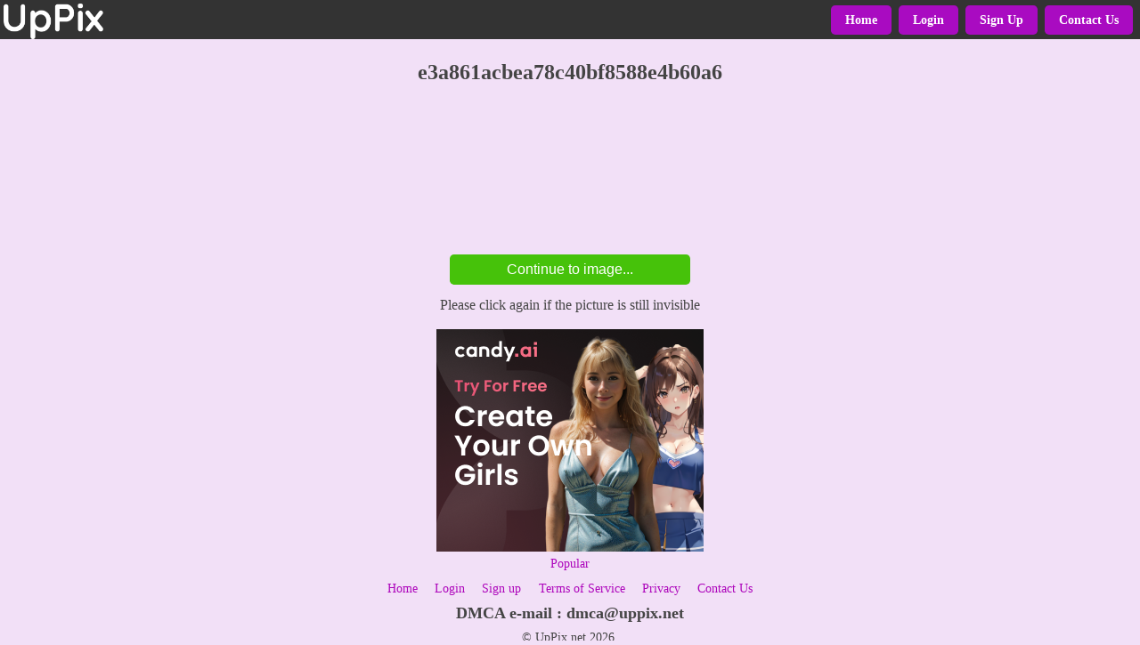

--- FILE ---
content_type: text/html; charset=UTF-8
request_url: http://uppix.net/8/8/a/e3a861acbea78c40bf8588e4b60a6.html
body_size: 1810
content:
<!DOCTYPE html>
<html lang="en">
<head>
    <title>e3a861acbea78c40bf8588e4b60a6</title>
    <meta name="viewport" content="width=device-width, initial-scale=1.0">
    <meta http-equiv="Content-Type" content="text/html; charset=UTF-8">
    <link rel="stylesheet" type="text/css" href="/css/styles.css?v=5">
</head>
<body>
    <div class="header">
    	<div class="header-content">
    		<div class="header-content-left">
    		<A href="/"><img src="/img/uppix_logo.png" alt="UpPix.net"></A>
    		</div>
    		<div class="header-content-right">
    			<div class="icon-bars" id="mobile-menu">
                  <div class="bar"></div>
                  <div class="bar"></div>
                  <div class="bar"></div>            
                </div>
    			<div class="main-menu mobile-menu-hide" id="main-menu">
    				<nav>
    					<ul> 

                        <li><a href="/">Home</a></li>    
                        <li><a href="/login/">Login</a></li>
                        <li><a href="/signup/">Sign Up</a></li>
                        <li><A href="/contact/">Contact Us</A></li>

    					</ul>
    				</nav>
    			</div>
    		</div>    		
    	</div>
    </div>
    <div class="main">
        <div class="main-content">
            <div style="max-width:40rem;margin: 0 auto; padding:0.5rem; text-align:center;">  
         <h1>e3a861acbea78c40bf8588e4b60a6</h1>
         
<Form class="form-continue" method="POST" action=''>
<input type="hidden" name="op" value="view">
<input type="hidden" name="id" value="e3a861acbea78c40bf8588e4b60a6">
<input type="hidden" name="pre" value="1">
<input type="submit" name="next" value="Continue to image...">
</Form>
<center>Please click again if the picture is still invisible</center>
<br>
<script>
function click3()
{
    document.location='/out2/';
}
</script>
<img src="/img/b/Create-your-girl-300x250.png" onclick="click3();return false;" style="cursor: pointer;" width="300" height="250" alt="">

             <div class="popular"><A href="/kcxlt8wp40zi2/greeicywells-2025-jul-30-19-07.jpg.html">Popular</A></div>
    </div>
        </div>
    </div>
    <div class="footer">
        <div class="footer-content">
            <div class="footer-menu">                
            <ul>
                <li><A href="/">Home</A></li>
                <li><A href="/login/">Login</A></li>
                <li><A href="/signup/">Sign up</A></li>
                <li><A href="/tos/">Terms of Service</A></li>
                <li><A href="/privacy/">Privacy</A></li>                
                <li><A href="/contact/">Contact Us</A></li>
            </ul>       
            </div>
            <div class="footer-dmca">
                DMCA e-mail : <a href="/cdn-cgi/l/email-protection" class="__cf_email__" data-cfemail="43272e2022033633332a3b6d2d2637">[email&#160;protected]</a>
            </div>
            <div class="footer-copy">
                &copy; UpPix.net 2026.
            </div>
        </div>
    </div>


    <script data-cfasync="false" src="/cdn-cgi/scripts/5c5dd728/cloudflare-static/email-decode.min.js"></script><script>

    (function () {

        const  element_nav = document.getElementById("main-menu");

        function menuclosewide(event)
        {
            const targetElement = event.target || event.srcElement;
            if(targetElement.id != 'mobile-menu'){
            menuclose();
            }
        }

        function menutoggle()
        {
            element_nav.classList.toggle("mobile-menu-hide");
        }

        function menuclose()
        {
            if(!element_nav.classList.contains("mobile-menu-hide")){
            element_nav.classList.add("mobile-menu-hide");
            }
        }	


        if (matchMedia) {
            const mq = window.matchMedia("(max-width : 500px)");
            mq.addListener(menuclosewide);
        }

        document.getElementById("mobile-menu").addEventListener("click", menutoggle); 

        document.addEventListener("click", menuclosewide, true);


    })();	
    </script>

<script defer src="https://static.cloudflareinsights.com/beacon.min.js/vcd15cbe7772f49c399c6a5babf22c1241717689176015" integrity="sha512-ZpsOmlRQV6y907TI0dKBHq9Md29nnaEIPlkf84rnaERnq6zvWvPUqr2ft8M1aS28oN72PdrCzSjY4U6VaAw1EQ==" data-cf-beacon='{"version":"2024.11.0","token":"acee152934e44a1ab63e6e8f01ecadcc","r":1,"server_timing":{"name":{"cfCacheStatus":true,"cfEdge":true,"cfExtPri":true,"cfL4":true,"cfOrigin":true,"cfSpeedBrain":true},"location_startswith":null}}' crossorigin="anonymous"></script>
</body>
</html>

--- FILE ---
content_type: text/css
request_url: http://uppix.net/css/styles.css?v=5
body_size: 1836
content:
html, body {
    height: 100%;
    margin:0;
    padding: 0;    
}

body {
    display: flex;
    flex-direction: column;
    background-color: #F2E0F7;
    color: #444;
}
a{
    color: #ad05bb;
    text-decoration: none;
}

h1{
    font-size: 1.5rem;
}

h2{
    font-size: 1.0rem;
}

.header {
  display: flex;
  justify-content: center;
    flex-shrink: 0;   
    background-color: #333; 
}
.main {   
    flex: 1 0 auto; 
}

.footer {
    display: flex;
    flex-shrink: 0; 
    justify-content: center; 
}

.header-content{
  display: flex;
  justify-content: space-between;
  flex-grow: 1;  
    background-color: #333; 
    color: #eee;
    padding: 0 0.25rem;
}
.header-content-left{ 
    position: relative;
}
.header-content-left img{
    position: absolute;
    top: 0.25rem;
    left: 0;
    width: 7rem;
    height: auto;
}
.header-content-right{

}

.footer-content{
    display: flex;
    max-width: 45rem;
    justify-content: center; 
    flex-direction: column;
    text-align: center;
}

.icon-bars{
    display: none;
}
.bar {
    height: 0.35rem;
    background-color: #fff;
    margin: 0.5rem 0;
}

.icon-bars img{
    width: 2rem;
    height: auto;
}
.main-menu ul{
    display: flex;
  list-style: none; 
  margin: 0; 
  padding-left: 0;  
}

.main-menu ul li{ 
  padding: 0.1rem;
}

.main-menu a{
    display: block;
    color: white;
    font-weight: bold; 
    text-decoration: none;
    padding: 0 0.5rem;
    font-size: 0.9rem;
    border-radius: 0.3rem;
    background-color: #A90BC1;
    padding: 0.5rem 1rem;  
    margin: 0.25rem 0.15rem;   
}

.main-content{
    text-align: center;
}
.main-content-h1{
    overflow: hidden;
}
.main-content-image img{
    display: block;
    max-width: 100%;
    height: auto;
    margin: 0 auto;
}


.tabberlive .tabbertabhide {display:none;}
.tabber {}
.tabberlive {margin: 0 auto; margin-top:1rem;max-width: 30rem;text-align: left;}
ul.tabbernav{margin:0;padding: 0.21rem 0;border-bottom: 0.07rem solid rgba(0,0,0,.2);}
ul.tabbernav li{list-style: none;margin: 0;display: inline; font-size: 0.9rem;}
ul.tabbernav li a {background: #F3F6FB;  padding: 0.21rem 0.21rem;margin-left: 0.21rem;border-bottom: none;text-decoration: none;border-radius: 0.21rem 0.21rem 0 0;}
ul.tabbernav li a:link { color: #66A; border: 0.07rem solid rgba(0,0,0,.2); padding: 0.21rem 0.21rem;margin-left: 0.21rem;border-bottom: none;text-decoration: none;border-radius: 0.21rem 0.21rem 0 0;}
ul.tabbernav li a:visited { color: #667; }
ul.tabbernav li a:hover{color: #000;border-color: rgba(0,0,0,.5);}
ul.tabbernav li.tabberactive a{background-color: #fff;border-bottom: 0.07rem solid #fff;color: #448;}
ul.tabbernav li.tabberactive a:hover{color: #000;background: white;border-bottom: 0.07rem solid white;}
.tabberlive .tabbertab {padding: 0.35rem; border: 0.07rem solid rgba(0,0,0,.2);  border-top:0;background-color:#FFF;text-align:center;border-radius: 0 0 0.21rem 0.21rem;}
.tabberlive textarea{width: 98%;}

.similar-images{
    display: flex;
    justify-content: center;
    margin: 0 auto;
    max-width: 50rem;
}    
.similar-images ul{
    display: flex;
    flex-direction: row;
    flex-wrap: wrap;
    justify-content: center;
    list-style: none; 
    margin: 0; 
    padding: 0; 
}
 
.similar-images ul li {
    display: block;
    width:16.0%;
    padding: 0.07rem;
}

.similar-images img{
    display: block;
    width: 100%;
    height: auto;     
}  

.form-continue{
    padding-top: 10rem;
}

.form-continue input[type="submit"]{
    display: block;
    cursor: pointer;
    text-decoration: none;
    color: #ffffff;
    background-color: #46c20a;
    font-size: 1.0rem;      
    padding: 0.5rem 4rem;       
    border: 0;
    -moz-border-radius: 0.3rem;
    -webkit-border-radius: 0.3rem;
    border-radius: 0.3rem;
    margin: 0.9rem auto;
}

.popular a{ 
    font-size: 0.9rem;
}

.footer-menu ul{
    display: flex;
    flex-direction: row;
    flex-wrap: wrap;
    list-style: none;
    list-style-position: outside;
    margin: 0;
    padding: 0;
    list-style-position: inside;
    justify-content: center;
}

.footer-menu ul li{   
    padding: 0.1rem;
}

.footer-menu a{ 
    padding: 0.5rem;
    font-size: 0.9rem;
}

.footer-dmca{
    font-size: 1.1rem;
    font-weight: bold;
    padding-top: 0.5rem;
    padding-bottom: 0.5rem; 
}

.footer-copy{
    font-size: 0.9rem;
}


.homepage-logo img{
	display:block; 
	margin: 0 auto; 
	width:20rem;
	height:auto;
	margin-top:2rem;
}
.homepage-register a{
	text-decoration: none;
	color: #ffffff;
	background-color: #A90BC1;
	font-size: 1.2em;
	padding: 1.0em 2.0em;
	border: 0;
	-moz-border-radius: 0.3em;
	-webkit-border-radius: 0.3em;
	border-radius: 0.3em;
	margin: 0.9em auto;
}


input[type="text"]{
	width: 95%;
	background: #f1f1f1;
	color:black;
    padding: 0.5em;
    margin: 0.25em 0;
    border: 0.07em solid #ccc;
    -moz-border-radius: 0.35em;
    -webkit-border-radius: 0.35em;
    border-radius: 0.35em;
    -moz-box-shadow: 0 0.07em 0.07em #ccc inset, 0 0.07em 0 #fff;
    -webkit-box-shadow: 0 0.07em 0.07em #ccc inset, 0 0.07em 0 #fff;
    box-shadow: 0 0.07em 0.07em #ccc inset, 0 0.07em 0 #fff;
	font-size: 1.2em;
}


textarea{
	width: 95%;
	background: #f1f1f1;
	color:black;
    padding: 0.5em;
    margin: 0.25em 0;
    border: 0.07em solid #ccc;
    -moz-border-radius: 0.35em;
    -webkit-border-radius: 0.35em;
    border-radius: 0.35em;
    -moz-box-shadow: 0 0.07em 0.07em #ccc inset, 0 0.07em 0 #fff;
    -webkit-box-shadow: 0 0.07em 0.07em #ccc inset, 0 0.07em 0 #fff;
    box-shadow: 0 0.07em 0.07em #ccc inset, 0 0.07em 0 #fff;
	font-size: 1.2em;
}

input[type="password"]{
	width: 95%;
	background: #f1f1f1;
	color:black;
    padding: 0.5em;
    margin: 0.25em 0;
    border: 0.07em solid #ccc;
    -moz-border-radius: 0.35em;
    -webkit-border-radius: 0.35em;
    border-radius: 0.35em;
    -moz-box-shadow: 0 0.07em 0.07em #ccc inset, 0 0.07em 0 #fff;
    -webkit-box-shadow: 0 0.07em 0.07em #ccc inset, 0 0.07em 0 #fff;
    box-shadow: 0 0.07em 0.07em #ccc inset, 0 0.07em 0 #fff;
	font-size: 1.2em;
}

input[type="submit"]{
	display: block;
	cursor: pointer;
	text-decoration: none;
	color: #ffffff;
	background-color: #A90BC1;
	font-size: 1.2em;
	padding: 1.0em 2.0em;
	border: 0;
	-moz-border-radius: 0.3em;
	-webkit-border-radius: 0.3em;
	border-radius: 0.3em;
	margin: 0.9em auto;
}




@media only screen and (max-width: 42rem ){ 

	.homepage-logo img{
		display:none; 
	}

    h1 {
      padding-top: 1rem;
    }
    .header{
        z-index: 1000;
        position: fixed;
        border-bottom: 0.07rem #71719d solid;     
        width: 100%;
    }
    .header-content-right{
        width: 2.5rem;
    }    
    .main{
      padding-top: 2rem;
    }


    .icon-bars{
        display: block;
        cursor: pointer;
    }
    .main-menu{
        display: block;
        position: fixed;
        width: 15rem;
        max-width: 80%;  
        right: 0;
        top: 0;   
        overflow-y: auto;
        z-index: 1010;
        color: black;
        border-left: 0.14rem solid #cecece;
        border-bottom: 0.14rem solid #cecece;
        -moz-transition: -moz-transform 0.5s ease, box-shadow 0.5s ease, visibility 0.5s;
        -webkit-transition: -webkit-transform 0.5s ease, box-shadow 0.5s ease, visibility 0.5s;
        -ms-transition: -ms-transform 0.5s ease, box-shadow 0.5s ease, visibility 0.5s;
        transition: transform 0.5s ease, box-shadow 0.5s ease, visibility 0.5s;      
    }
    
    .main-menu a{
        display: block;
        color: black;
        padding: 0.45rem 2rem;
        font-size: 1.0rem;
        color:#fff;
        
    }
    .main-menu a span{
        display: inline-block;
    } 
    .main-menu ul{
        flex-direction: column;
    }   
    .main-menu ul li{
        display: block;
        padding: 0.1rem;
        background-color: #A90BC1;
        border-bottom: 0.1rem dotted #ccc;
    } 
    .mobile-menu-hide{
        visibility: hidden;
        -moz-transform: translateX(15rem);
        -webkit-transform: translateX(15rem);
        -ms-transform: translateX(15rem);
        transform: translateX(15rem);
    } 

    .similar-images ul li {
        float: left;
        display: block;
        position: relative;
        width:24.0%;
        padding: 0.07rem;
    }

}
